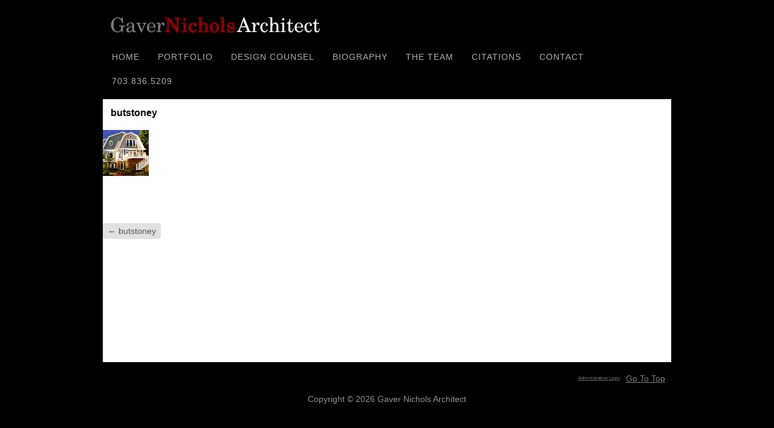

--- FILE ---
content_type: text/html; charset=UTF-8
request_url: http://gavernicholsarchitect.info/butstoney/
body_size: 5375
content:
<!DOCTYPE HTML><html lang="en-US">

<head>
<meta charset="UTF-8" />
<link rel="profile" href="http://gmpg.org/xfn/11" />
<title>butstoney | Gaver Nichols Architect</title>
<link rel='dns-prefetch' href='//s0.wp.com' />
<link rel='dns-prefetch' href='//secure.gravatar.com' />
<link rel='dns-prefetch' href='//s.w.org' />
		<script type="text/javascript">
			window._wpemojiSettings = {"baseUrl":"https:\/\/s.w.org\/images\/core\/emoji\/11\/72x72\/","ext":".png","svgUrl":"https:\/\/s.w.org\/images\/core\/emoji\/11\/svg\/","svgExt":".svg","source":{"concatemoji":"http:\/\/gavernicholsarchitect.info\/wp-includes\/js\/wp-emoji-release.min.js?ver=4.9.26"}};
			!function(e,a,t){var n,r,o,i=a.createElement("canvas"),p=i.getContext&&i.getContext("2d");function s(e,t){var a=String.fromCharCode;p.clearRect(0,0,i.width,i.height),p.fillText(a.apply(this,e),0,0);e=i.toDataURL();return p.clearRect(0,0,i.width,i.height),p.fillText(a.apply(this,t),0,0),e===i.toDataURL()}function c(e){var t=a.createElement("script");t.src=e,t.defer=t.type="text/javascript",a.getElementsByTagName("head")[0].appendChild(t)}for(o=Array("flag","emoji"),t.supports={everything:!0,everythingExceptFlag:!0},r=0;r<o.length;r++)t.supports[o[r]]=function(e){if(!p||!p.fillText)return!1;switch(p.textBaseline="top",p.font="600 32px Arial",e){case"flag":return s([55356,56826,55356,56819],[55356,56826,8203,55356,56819])?!1:!s([55356,57332,56128,56423,56128,56418,56128,56421,56128,56430,56128,56423,56128,56447],[55356,57332,8203,56128,56423,8203,56128,56418,8203,56128,56421,8203,56128,56430,8203,56128,56423,8203,56128,56447]);case"emoji":return!s([55358,56760,9792,65039],[55358,56760,8203,9792,65039])}return!1}(o[r]),t.supports.everything=t.supports.everything&&t.supports[o[r]],"flag"!==o[r]&&(t.supports.everythingExceptFlag=t.supports.everythingExceptFlag&&t.supports[o[r]]);t.supports.everythingExceptFlag=t.supports.everythingExceptFlag&&!t.supports.flag,t.DOMReady=!1,t.readyCallback=function(){t.DOMReady=!0},t.supports.everything||(n=function(){t.readyCallback()},a.addEventListener?(a.addEventListener("DOMContentLoaded",n,!1),e.addEventListener("load",n,!1)):(e.attachEvent("onload",n),a.attachEvent("onreadystatechange",function(){"complete"===a.readyState&&t.readyCallback()})),(n=t.source||{}).concatemoji?c(n.concatemoji):n.wpemoji&&n.twemoji&&(c(n.twemoji),c(n.wpemoji)))}(window,document,window._wpemojiSettings);
		</script>
		

<!-- Stylesheets -->
<style type="text/css">
img.wp-smiley,
img.emoji {
	display: inline !important;
	border: none !important;
	box-shadow: none !important;
	height: 1em !important;
	width: 1em !important;
	margin: 0 .07em !important;
	vertical-align: -0.1em !important;
	background: none !important;
	padding: 0 !important;
}
</style>
<link rel='stylesheet' id='hover-image-button-css-css'  href='http://gavernicholsarchitect.info/wp-content/plugins/hover-image-button/css/public.css?ver=4.9.26' type='text/css' media='all' />
<link rel='stylesheet' id='headway-general-css'  href='http://gavernicholsarchitect.info/wp-content/uploads/headway/cache/general-57f6ecd.css?ver=4.9.26' type='text/css' media='all' />
<link rel='stylesheet' id='headway-layout-index-css'  href='http://gavernicholsarchitect.info/wp-content/uploads/headway/cache/layout-index-3d81e09.css?ver=4.9.26' type='text/css' media='all' />
<link rel='stylesheet' id='headway-responsive-grid-css'  href='http://gavernicholsarchitect.info/wp-content/uploads/headway/cache/responsive-grid-d2119e4.css?ver=4.9.26' type='text/css' media='all' />
<link rel='stylesheet' id='dashicons-css'  href='http://gavernicholsarchitect.info/wp-includes/css/dashicons.min.css?ver=4.9.26' type='text/css' media='all' />
<link rel='stylesheet' id='jetpack-widget-social-icons-styles-css'  href='http://gavernicholsarchitect.info/wp-content/plugins/jetpack/modules/widgets/social-icons/social-icons.css?ver=20170506' type='text/css' media='all' />
<link rel='stylesheet' id='tablepress-default-css'  href='http://gavernicholsarchitect.info/wp-content/tablepress-combined.min.css?ver=4' type='text/css' media='all' />
<link rel='stylesheet' id='jetpack_css-css'  href='http://gavernicholsarchitect.info/wp-content/plugins/jetpack/css/jetpack.css?ver=6.5.4' type='text/css' media='all' />


<!-- Scripts -->
<script type='text/javascript' src='http://gavernicholsarchitect.info/wp-includes/js/jquery/jquery.js?ver=1.12.4'></script>
<script type='text/javascript' src='http://gavernicholsarchitect.info/wp-includes/js/jquery/jquery-migrate.min.js?ver=1.4.1'></script>
<script type='text/javascript'>
/* <![CDATA[ */
var related_posts_js_options = {"post_heading":"h4"};
/* ]]> */
</script>
<script type='text/javascript' src='http://gavernicholsarchitect.info/wp-content/plugins/jetpack/_inc/build/related-posts/related-posts.min.js?ver=20150408'></script>
<script type='text/javascript' src='http://gavernicholsarchitect.info/wp-content/themes/headway/library/media/js/jquery.fitvids.js?ver=4.9.26'></script>
<script type='text/javascript' src='http://gavernicholsarchitect.info/wp-content/uploads/headway/cache/responsive-grid-js-e6e6939.js?ver=4.9.26'></script>
<script type='text/javascript' src='http://gavernicholsarchitect.info/wp-content/themes/headway/library/media/js/jquery.hoverintent.js?ver=4.9.26'></script>
<script type='text/javascript' src='http://gavernicholsarchitect.info/wp-content/themes/headway/library/blocks/navigation/js/jquery.superfish.js?ver=4.9.26'></script>
<script type='text/javascript' src='http://gavernicholsarchitect.info/wp-content/themes/headway/library/blocks/navigation/js/selectnav.js?ver=4.9.26'></script>
<script type='text/javascript' src='http://gavernicholsarchitect.info/wp-content/uploads/headway/cache/block-dynamic-js-layout-index-74d55ce.js?ver=4.9.26'></script>

<!--[if lt IE 9]>
<script src="http://gavernicholsarchitect.info/wp-content/themes/headway/library/media/js/html5shiv.js"></script>
<![endif]-->

<!--[if lt IE 8]>
<script src="http://gavernicholsarchitect.info/wp-content/themes/headway/library/media/js/ie8.js"></script>
<![endif]-->



<!-- Extras -->
<link rel="alternate" type="application/rss+xml" href="http://gavernicholsarchitect.info/feed/" title="Gaver Nichols Architect" />
<link rel="pingback" href="http://gavernicholsarchitect.info/xmlrpc.php" />
	<meta name="viewport" content="width=device-width, minimum-scale=1.0, maximum-scale=1.0" />
<link rel="alternate" type="application/rss+xml" title="Gaver Nichols Architect &raquo; Feed" href="http://gavernicholsarchitect.info/feed/" />
<link rel="alternate" type="application/rss+xml" title="Gaver Nichols Architect &raquo; Comments Feed" href="http://gavernicholsarchitect.info/comments/feed/" />
<link rel="alternate" type="application/rss+xml" title="Gaver Nichols Architect &raquo; butstoney Comments Feed" href="http://gavernicholsarchitect.info/feed/?attachment_id=163" />
<link rel='https://api.w.org/' href='http://gavernicholsarchitect.info/wp-json/' />
<link rel="EditURI" type="application/rsd+xml" title="RSD" href="http://gavernicholsarchitect.info/xmlrpc.php?rsd" />
<link rel="wlwmanifest" type="application/wlwmanifest+xml" href="http://gavernicholsarchitect.info/wp-includes/wlwmanifest.xml" /> 
<meta name="generator" content="WordPress 4.9.26" />
<link rel='shortlink' href='https://wp.me/a9aOKa-2D' />
<link rel="alternate" type="application/json+oembed" href="http://gavernicholsarchitect.info/wp-json/oembed/1.0/embed?url=http%3A%2F%2Fgavernicholsarchitect.info%2Fbutstoney%2F" />
<link rel="alternate" type="text/xml+oembed" href="http://gavernicholsarchitect.info/wp-json/oembed/1.0/embed?url=http%3A%2F%2Fgavernicholsarchitect.info%2Fbutstoney%2F&#038;format=xml" />

        <style type="text/css">
            /* Hover Image Button CSS */

            .hib-text-container {
                background-color: rgba(117,2,9, 0.0);
            }

            .hib-text-container:hover {
                background-color: rgba(117,2,9, 100);
            }

            /* Custom CSS Code */
            
        </style>
    
<link rel='dns-prefetch' href='//v0.wordpress.com'/>
<link rel='dns-prefetch' href='//widgets.wp.com'/>
<link rel='dns-prefetch' href='//s0.wp.com'/>
<link rel='dns-prefetch' href='//0.gravatar.com'/>
<link rel='dns-prefetch' href='//1.gravatar.com'/>
<link rel='dns-prefetch' href='//2.gravatar.com'/>
<link rel='dns-prefetch' href='//i0.wp.com'/>
<link rel='dns-prefetch' href='//i1.wp.com'/>
<link rel='dns-prefetch' href='//i2.wp.com'/>
<style type='text/css'>img#wpstats{display:none}</style>
<!-- Jetpack Open Graph Tags -->
<meta property="og:type" content="article" />
<meta property="og:title" content="butstoney" />
<meta property="og:url" content="http://gavernicholsarchitect.info/butstoney/" />
<meta property="og:description" content="Visit the post for more." />
<meta property="article:published_time" content="2017-09-13T17:42:39+00:00" />
<meta property="article:modified_time" content="2017-09-13T17:42:39+00:00" />
<meta property="og:site_name" content="Gaver Nichols Architect" />
<meta property="og:image" content="http://gavernicholsarchitect.info/wp-content/uploads/2017/09/butstoney.jpg" />
<meta property="og:locale" content="en_US" />
<meta name="twitter:text:title" content="butstoney" />
<meta name="twitter:card" content="summary" />
<meta name="twitter:description" content="Visit the post for more." />

<!-- End Jetpack Open Graph Tags -->

</head>

<body class="attachment attachment-template-default single single-attachment postid-163 attachmentid-163 attachment-jpeg custom safari webkit responsive-grid-enabled responsive-grid-active layout-single-attachment-163 layout-using-index" itemscope itemtype="http://schema.org/WebPage">


<div id="whitewrap">


<div id="wrapper-wsx59b81732f3f34" class="wrapper wrapper-fixed wrapper-fixed-grid grid-fluid-24-20-20 responsive-grid wrapper-last" data-alias="">

<div class="grid-container clearfix">

<section class="row row-1">

<section class="column column-1 grid-left-0 grid-width-24">
<header id="block-buf59b817330072e" class="block block-type-header block-fixed-height" data-alias="" itemscope="" itemtype="http://schema.org/WPHeader">
<div class="block-content">
<a href="http://gavernicholsarchitect.info" class="banner-image"><img src="http://gavernicholsarchitect.info/wp-content/uploads/2017/09/gna3.jpg" alt="Gaver Nichols Architect" /></a>
</div>

</header>

</section>

</section>


<section class="row row-2">

<section class="column column-1 grid-left-0 grid-width-24">
<nav id="block-bn459b8173301aa8" class="block block-type-navigation block-fluid-height" data-alias="" itemscope="" itemtype="http://schema.org/SiteNavigationElement">
<div class="block-content">
<div class="nav-horizontal nav-align-left"><ul id="menu-menu-1" class="menu"><li id="menu-item-24" class="menu-item menu-item-type-post_type menu-item-object-page menu-item-home menu-item-24"><a href="http://gavernicholsarchitect.info/">HOME</a></li>
<li id="menu-item-63" class="menu-item menu-item-type-post_type menu-item-object-page menu-item-has-children menu-item-63"><a href="http://gavernicholsarchitect.info/projects/">PORTFOLIO</a>
<ul class="sub-menu">
	<li id="menu-item-434" class="menu-item menu-item-type-custom menu-item-object-custom menu-item-has-children menu-item-434"><a href="#">COMMERCIAL DEVELOPMENT</a>
	<ul class="sub-menu">
		<li id="menu-item-662" class="menu-item menu-item-type-post_type menu-item-object-page menu-item-662"><a href="http://gavernicholsarchitect.info/projects/firehouse-6/">FIREHOUSE #6</a></li>
		<li id="menu-item-588" class="menu-item menu-item-type-post_type menu-item-object-page menu-item-588"><a href="http://gavernicholsarchitect.info/projects/vernon-heights-datatel-building/">VERNON HEIGHTS (Datatel Building)</a></li>
		<li id="menu-item-641" class="menu-item menu-item-type-post_type menu-item-object-page menu-item-641"><a href="http://gavernicholsarchitect.info/projects/the-lofts-at-del-ray-village/">THE LOFTS AT DEL RAY VILLAGE</a></li>
	</ul>
</li>
	<li id="menu-item-433" class="menu-item menu-item-type-custom menu-item-object-custom menu-item-has-children menu-item-433"><a href="#">ADDITIONS and RENOVATIONS</a>
	<ul class="sub-menu">
		<li id="menu-item-568" class="menu-item menu-item-type-post_type menu-item-object-page menu-item-568"><a href="http://gavernicholsarchitect.info/projects/house-at-stonewall/">HOUSE AT STONEWALL</a></li>
		<li id="menu-item-516" class="menu-item menu-item-type-post_type menu-item-object-page menu-item-516"><a href="http://gavernicholsarchitect.info/projects/the-lake-house/">THE LAKE HOUSE</a></li>
		<li id="menu-item-526" class="menu-item menu-item-type-post_type menu-item-object-page menu-item-526"><a href="http://gavernicholsarchitect.info/projects/daniel-hurst-farm/">DANIEL HURST FARM</a></li>
		<li id="menu-item-542" class="menu-item menu-item-type-post_type menu-item-object-page menu-item-542"><a href="http://gavernicholsarchitect.info/projects/527-2/">112 WEST ALEXANDRIA AVENUE</a></li>
	</ul>
</li>
	<li id="menu-item-431" class="menu-item menu-item-type-custom menu-item-object-custom menu-item-has-children menu-item-431"><a href="#">CUSTOM HOMES</a>
	<ul class="sub-menu">
		<li id="menu-item-402" class="menu-item menu-item-type-post_type menu-item-object-page menu-item-402"><a href="http://gavernicholsarchitect.info/projects/chicago-house/">CHICAGO HOUSE</a></li>
		<li id="menu-item-421" class="menu-item menu-item-type-post_type menu-item-object-page menu-item-421"><a href="http://gavernicholsarchitect.info/projects/windy-hill/">WINDY HILL</a></li>
		<li id="menu-item-430" class="menu-item menu-item-type-post_type menu-item-object-page menu-item-430"><a href="http://gavernicholsarchitect.info/projects/larson-lodge/">LARSON LODGE</a></li>
	</ul>
</li>
	<li id="menu-item-432" class="menu-item menu-item-type-custom menu-item-object-custom menu-item-has-children menu-item-432"><a href="#">INFILL HOUSING</a>
	<ul class="sub-menu">
		<li id="menu-item-449" class="menu-item menu-item-type-post_type menu-item-object-page menu-item-449"><a href="http://gavernicholsarchitect.info/projects/monroe-square/">MONROE SQUARE</a></li>
		<li id="menu-item-478" class="menu-item menu-item-type-post_type menu-item-object-page menu-item-478"><a href="http://gavernicholsarchitect.info/projects/oxford-commonwealth/">OXFORD &#038; COMMONWEALTH</a></li>
		<li id="menu-item-494" class="menu-item menu-item-type-post_type menu-item-object-page menu-item-494"><a href="http://gavernicholsarchitect.info/projects/cameron-street-townhomes/">CAMERON STREET TOWNHOMES</a></li>
		<li id="menu-item-503" class="menu-item menu-item-type-post_type menu-item-object-page menu-item-503"><a href="http://gavernicholsarchitect.info/projects/spring-street-greens/">SPRING STREET GREENS</a></li>
	</ul>
</li>
	<li id="menu-item-435" class="menu-item menu-item-type-custom menu-item-object-custom menu-item-has-children menu-item-435"><a href="#">PRINT MATERIAL</a>
	<ul class="sub-menu">
		<li id="menu-item-599" class="menu-item menu-item-type-post_type menu-item-object-page menu-item-599"><a href="http://gavernicholsarchitect.info/projects/10-house-postcard/">TEN HOUSES POSTCARD 1988-1998</a></li>
		<li id="menu-item-605" class="menu-item menu-item-type-post_type menu-item-object-page menu-item-605"><a href="http://gavernicholsarchitect.info/projects/100-projects-del-ray-va/">100 PROJECTS DEL RAY VA</a></li>
		<li id="menu-item-616" class="menu-item menu-item-type-post_type menu-item-object-page menu-item-616"><a href="http://gavernicholsarchitect.info/projects/gna-process/">GNA PROCESS</a></li>
		<li id="menu-item-621" class="menu-item menu-item-type-post_type menu-item-object-page menu-item-621"><a href="http://gavernicholsarchitect.info/projects/gna-business-card/">GNA BUSINESS CARD</a></li>
	</ul>
</li>
</ul>
</li>
<li id="menu-item-77" class="menu-item menu-item-type-post_type menu-item-object-page menu-item-has-children menu-item-77"><a href="http://gavernicholsarchitect.info/design-counsel/">DESIGN COUNSEL</a>
<ul class="sub-menu">
	<li id="menu-item-176" class="menu-item menu-item-type-post_type menu-item-object-page menu-item-176"><a href="http://gavernicholsarchitect.info/real-estate/">REAL ESTATE MAXIMIZER</a></li>
</ul>
</li>
<li id="menu-item-35" class="menu-item menu-item-type-post_type menu-item-object-page menu-item-35"><a href="http://gavernicholsarchitect.info/biograhy/">BIOGRAPHY</a></li>
<li id="menu-item-201" class="menu-item menu-item-type-post_type menu-item-object-page menu-item-201"><a href="http://gavernicholsarchitect.info/the-team/">THE TEAM</a></li>
<li id="menu-item-56" class="menu-item menu-item-type-post_type menu-item-object-page menu-item-56"><a href="http://gavernicholsarchitect.info/citations/">CITATIONS</a></li>
<li id="menu-item-38" class="menu-item menu-item-type-post_type menu-item-object-page menu-item-38"><a href="http://gavernicholsarchitect.info/contact/">CONTACT</a></li>
<li id="menu-item-61" class="menu-item menu-item-type-custom menu-item-object-custom menu-item-home menu-item-61"><a href="http://gavernicholsarchitect.info">703.836.5209</a></li>
</ul></div>
</div>

</nav>

</section>

</section>


<section class="row row-3">

<section class="column column-1 grid-left-0 grid-width-24">
<div id="block-bm059b81733022c2" class="block block-type-content block-fluid-height" data-alias="">
<div class="block-content">
<div class="loop"><article id="post-163" class="post-163 attachment type-attachment status-inherit hentry author-dpwells68 " itemscope itemtype="http://schema.org/CreativeWork"><header><h1 class="entry-title" itemprop="headline">butstoney</h1></header><div class="entry-content" itemprop="text"><p class="attachment"><a href='https://i0.wp.com/gavernicholsarchitect.info/wp-content/uploads/2017/09/butstoney.jpg'><img width="76" height="76" src="https://i0.wp.com/gavernicholsarchitect.info/wp-content/uploads/2017/09/butstoney.jpg?fit=76%2C76" class="attachment-medium size-medium" alt="" srcset="https://i0.wp.com/gavernicholsarchitect.info/wp-content/uploads/2017/09/butstoney.jpg?w=76 76w, https://i0.wp.com/gavernicholsarchitect.info/wp-content/uploads/2017/09/butstoney.jpg?resize=150%2C150 150w" sizes="(max-width: 76px) 100vw, 76px" data-attachment-id="163" data-permalink="http://gavernicholsarchitect.info/butstoney/" data-orig-file="https://i0.wp.com/gavernicholsarchitect.info/wp-content/uploads/2017/09/butstoney.jpg?fit=76%2C76" data-orig-size="76,76" data-comments-opened="1" data-image-meta="{&quot;aperture&quot;:&quot;0&quot;,&quot;credit&quot;:&quot;&quot;,&quot;camera&quot;:&quot;&quot;,&quot;caption&quot;:&quot;&quot;,&quot;created_timestamp&quot;:&quot;0&quot;,&quot;copyright&quot;:&quot;&quot;,&quot;focal_length&quot;:&quot;0&quot;,&quot;iso&quot;:&quot;0&quot;,&quot;shutter_speed&quot;:&quot;0&quot;,&quot;title&quot;:&quot;&quot;,&quot;orientation&quot;:&quot;0&quot;}" data-image-title="butstoney" data-image-description="" data-medium-file="https://i0.wp.com/gavernicholsarchitect.info/wp-content/uploads/2017/09/butstoney.jpg?fit=76%2C76" data-large-file="https://i0.wp.com/gavernicholsarchitect.info/wp-content/uploads/2017/09/butstoney.jpg?fit=76%2C76" /></a></p>

<div id='jp-relatedposts' class='jp-relatedposts' >
	<h3 class="jp-relatedposts-headline"><em>Related</em></h3>
</div></div></article><div id="nav-below" class="loop-navigation single-post-navigation loop-utility loop-utility-below" itemscope itemtype="http://schema.org/SiteNavigationElement"><div class="nav-previous" itemprop="url"><a href="http://gavernicholsarchitect.info/butstoney/" rel="prev"><span class="meta-nav">&larr;</span> butstoney</a></div><div class="nav-next" itemprop="url"></div></div></div>
</div>

</div>

</section>

</section>


<section class="row row-4">

<section class="column column-1 grid-left-0 grid-width-24">
<footer id="block-bot59b81733012cd" class="block block-type-footer block-fluid-height" data-alias="" itemscope="" itemtype="http://schema.org/WPFooter">
<div class="block-content">

<div class="footer-container">

<div class="footer">
<a href="#" class="footer-right footer-go-to-top-link footer-link">Go To Top</a><a href="http://gavernicholsarchitect.info/wp-admin/" class="footer-right footer-admin-link footer-link">Administration Login</a><p class="copyright footer-copyright">Copyright &copy; 2026 Gaver Nichols Architect</p><p class="footer-responsive-grid-link-container footer-responsive-grid-link-disable-container"><a href="http://gavernicholsarchitect.info/butstoney/?full-site=true" rel="nofollow" class="footer-responsive-grid-link footer-responsive-grid-disable footer-link">View Full Site</a></p>
</div>
</div>
</div>

</footer>

</section>

</section>


</div>

</div>



	<div style="display:none">
	</div>
<script type='text/javascript' src='http://gavernicholsarchitect.info/wp-includes/js/comment-reply.min.js?ver=4.9.26'></script>
<script type='text/javascript' src='http://gavernicholsarchitect.info/wp-content/plugins/jetpack/_inc/build/photon/photon.min.js?ver=20130122'></script>
<script type='text/javascript' src='https://s0.wp.com/wp-content/js/devicepx-jetpack.js?ver=202604'></script>
<script type='text/javascript' src='https://secure.gravatar.com/js/gprofiles.js?ver=2026Janaa'></script>
<script type='text/javascript'>
/* <![CDATA[ */
var WPGroHo = {"my_hash":""};
/* ]]> */
</script>
<script type='text/javascript' src='http://gavernicholsarchitect.info/wp-content/plugins/jetpack/modules/wpgroho.js?ver=4.9.26'></script>
<script type='text/javascript' src='http://gavernicholsarchitect.info/wp-includes/js/wp-embed.min.js?ver=4.9.26'></script>
<script type='text/javascript' src='https://stats.wp.com/e-202604.js' async='async' defer='defer'></script>
<script type='text/javascript'>
	_stq = window._stq || [];
	_stq.push([ 'view', {v:'ext',j:'1:6.5.4',blog:'135565366',post:'163',tz:'0',srv:'gavernicholsarchitect.info'} ]);
	_stq.push([ 'clickTrackerInit', '135565366', '163' ]);
</script>


</div>



</body>


</html>